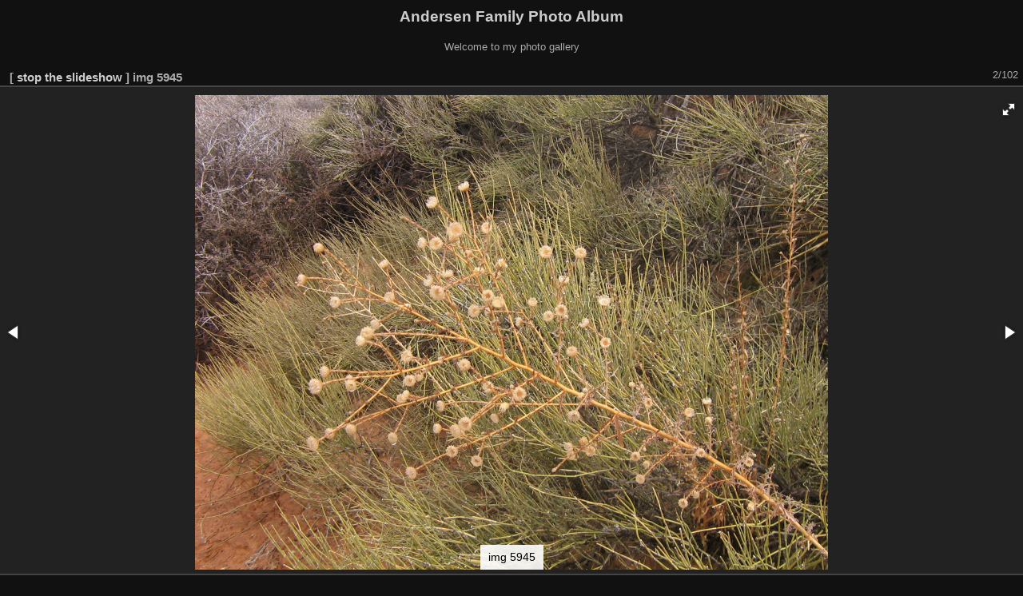

--- FILE ---
content_type: text/html; charset=utf-8
request_url: https://codepoet.org/gallery2/picture.php?/13010/category/124/created-weekly-list-2010-13&slideshow=+play-false
body_size: 6370
content:
<!DOCTYPE html>
<html lang="en" dir="ltr">
<head>
<meta charset="utf-8">
<meta name="generator" content="Piwigo (aka PWG), see piwigo.org">


<title>img 5945 | Andersen Family Photo Album</title>
<link rel="shortcut icon" type="image/x-icon" href="themes/default/icon/favicon.ico">

<link rel="start" title="Home" href="/gallery2/" >
<link rel="search" title="Search" href="search.php" >

<link rel="up" title="Thumbnails" href="index.php?/category/124/created-weekly-list-2010-13" >
<link rel="canonical" href="picture.php?/13010">

 
	<!--[if lt IE 7]>
		<link rel="stylesheet" type="text/css" href="themes/default/fix-ie5-ie6.css">
	<![endif]-->
	<!--[if IE 7]>
		<link rel="stylesheet" type="text/css" href="themes/default/fix-ie7.css">
	<![endif]-->
	

	<!--[if lt IE 8]>
		<link rel="stylesheet" type="text/css" href="themes/elegant/fix-ie7.css">
	<![endif]-->


<!-- BEGIN get_combined -->
<link rel="stylesheet" type="text/css" href="_data/combined/1jx2sss.css">

<script type="text/javascript" src="_data/combined/156djio.js"></script>
<!-- END get_combined -->

<!--[if lt IE 7]>
<script type="text/javascript" src="themes/default/js/pngfix.js"></script>
<![endif]-->

  <meta name="robots" content="noindex,nofollow">
</head>

<body id="thePicturePage" class="section-categories category-124 image-13010 "  data-infos='{"section":"categories","category_id":"124","image_id":"13010"}'>

<div id="the_page">


<div id="theHeader"><h1>Andersen Family Photo Album</h1>

<p>Welcome to my photo gallery</p></div>

<script>
var image_w = 594;
var image_h = 594;
</script>

<div id="slideshow">
  <div id="imageHeaderBar">
	<div class="browsePath">
		[ <a href="picture.php?/13010/category/124/created-weekly-list-2010-13">stop the slideshow</a> ]
	  <h2 class="showtitle">img 5945</h2>
	</div>
  </div>

  <div id="imageToolBar">
	<div class="imageNumber">2/102</div>
  </div>

  <div id="content">
	<div id="theImage">




<div class="fotorama" data-startindex="1" data-ratio="16/9"
  data-width="100%" data-maxheight="100%" data-minheight="200" data-height="594"
  data-shadows="false" data-nav="false" data-fit="scaledown"
  data-allowfullscreen="native" data-autoplay="4000"
  data-transition="slide" data-stopautoplayontouch="false"
  data-loop="true" data-captions:"false" data-thumbheight="64"
  data-thumbwidth="64" data-clicktransition="crossfade"  data-keyboard="true"
  data-click="false">

  <div 
data-caption="img 5944"
data-url="picture.php?/13009/category/124/created-weekly-list-2010-13"
data-id="13009"
data-img="_data/i/galleries/2010/Mar_2010_Moab/img_5944-me.jpg"
data-full="i.php?/galleries/2010/Mar_2010_Moab/img_5944-xl.jpg">
</div>
  <div 
data-caption="img 5945"
data-url="picture.php?/13010/category/124/created-weekly-list-2010-13"
data-id="13010"
data-img="_data/i/galleries/2010/Mar_2010_Moab/img_5945-me.jpg"
data-full="i.php?/galleries/2010/Mar_2010_Moab/img_5945-xl.jpg">
</div>
  <div 
data-caption="img 5947"
data-url="picture.php?/13011/category/124/created-weekly-list-2010-13"
data-id="13011"
data-img="_data/i/galleries/2010/Mar_2010_Moab/img_5947-me.jpg"
data-full="i.php?/galleries/2010/Mar_2010_Moab/img_5947-xl.jpg">
</div>
  <div 
data-caption="img 5949"
data-url="picture.php?/13013/category/124/created-weekly-list-2010-13"
data-id="13013"
data-img="_data/i/galleries/2010/Mar_2010_Moab/img_5949-me.jpg"
data-full="i.php?/galleries/2010/Mar_2010_Moab/img_5949-xl.jpg">
</div>
  <div 
data-caption="img 5952"
data-url="picture.php?/13016/category/124/created-weekly-list-2010-13"
data-id="13016"
data-img="_data/i/galleries/2010/Mar_2010_Moab/img_5952-me.jpg"
data-full="i.php?/galleries/2010/Mar_2010_Moab/img_5952-xl.jpg">
</div>
  <div 
data-caption="img 5953"
data-url="picture.php?/13017/category/124/created-weekly-list-2010-13"
data-id="13017"
data-img="_data/i/galleries/2010/Mar_2010_Moab/img_5953-me.jpg"
data-full="i.php?/galleries/2010/Mar_2010_Moab/img_5953-xl.jpg">
</div>
  <div 
data-caption="img 5954"
data-url="picture.php?/13018/category/124/created-weekly-list-2010-13"
data-id="13018"
data-img="_data/i/galleries/2010/Mar_2010_Moab/img_5954-me.jpg"
data-full="i.php?/galleries/2010/Mar_2010_Moab/img_5954-xl.jpg">
</div>
  <div 
data-caption="img 5955"
data-url="picture.php?/13019/category/124/created-weekly-list-2010-13"
data-id="13019"
data-img="_data/i/galleries/2010/Mar_2010_Moab/img_5955-me.jpg"
data-full="i.php?/galleries/2010/Mar_2010_Moab/img_5955-xl.jpg">
</div>
  <div 
data-caption="img 5956"
data-url="picture.php?/13020/category/124/created-weekly-list-2010-13"
data-id="13020"
data-img="_data/i/galleries/2010/Mar_2010_Moab/img_5956-me.jpg"
data-full="i.php?/galleries/2010/Mar_2010_Moab/img_5956-xl.jpg">
</div>
  <div 
data-caption="img 5957"
data-url="picture.php?/13021/category/124/created-weekly-list-2010-13"
data-id="13021"
data-img="_data/i/galleries/2010/Mar_2010_Moab/img_5957-me.jpg"
data-full="i.php?/galleries/2010/Mar_2010_Moab/img_5957-xl.jpg">
</div>
  <div 
data-caption="img 5958"
data-url="picture.php?/13022/category/124/created-weekly-list-2010-13"
data-id="13022"
data-img="_data/i/galleries/2010/Mar_2010_Moab/img_5958-me.jpg"
data-full="i.php?/galleries/2010/Mar_2010_Moab/img_5958-xl.jpg">
</div>
  <div 
data-caption="cimg2348"
data-url="picture.php?/12953/category/124/created-weekly-list-2010-13"
data-id="12953"
data-img="_data/i/galleries/2010/Mar_2010_Moab/cimg2348-me.jpg"
data-full="i.php?/galleries/2010/Mar_2010_Moab/cimg2348-xl.jpg">
</div>
  <div 
data-caption="cimg2349"
data-url="picture.php?/12954/category/124/created-weekly-list-2010-13"
data-id="12954"
data-img="_data/i/galleries/2010/Mar_2010_Moab/cimg2349-me.jpg"
data-full="i.php?/galleries/2010/Mar_2010_Moab/cimg2349-xl.jpg">
</div>
  <div 
data-caption="cimg2351"
data-url="picture.php?/12956/category/124/created-weekly-list-2010-13"
data-id="12956"
data-img="_data/i/galleries/2010/Mar_2010_Moab/cimg2351-me.jpg"
data-full="i.php?/galleries/2010/Mar_2010_Moab/cimg2351-xl.jpg">
</div>
  <div 
data-caption="cimg2353"
data-url="picture.php?/12958/category/124/created-weekly-list-2010-13"
data-id="12958"
data-img="_data/i/galleries/2010/Mar_2010_Moab/cimg2353-me.jpg"
data-full="i.php?/galleries/2010/Mar_2010_Moab/cimg2353-xl.jpg">
</div>
  <div 
data-caption="cimg2355"
data-url="picture.php?/12960/category/124/created-weekly-list-2010-13"
data-id="12960"
data-img="_data/i/galleries/2010/Mar_2010_Moab/cimg2355-me.jpg"
data-full="i.php?/galleries/2010/Mar_2010_Moab/cimg2355-xl.jpg">
</div>
  <div 
data-caption="cimg2356"
data-url="picture.php?/12961/category/124/created-weekly-list-2010-13"
data-id="12961"
data-img="_data/i/galleries/2010/Mar_2010_Moab/cimg2356-me.jpg"
data-full="i.php?/galleries/2010/Mar_2010_Moab/cimg2356-xl.jpg">
</div>
  <div 
data-caption="cimg2357"
data-url="picture.php?/12962/category/124/created-weekly-list-2010-13"
data-id="12962"
data-img="_data/i/galleries/2010/Mar_2010_Moab/cimg2357-me.jpg"
data-full="i.php?/galleries/2010/Mar_2010_Moab/cimg2357-xl.jpg">
</div>
  <div 
data-caption="cimg2358"
data-url="picture.php?/12963/category/124/created-weekly-list-2010-13"
data-id="12963"
data-img="_data/i/galleries/2010/Mar_2010_Moab/cimg2358-me.jpg"
data-full="i.php?/galleries/2010/Mar_2010_Moab/cimg2358-xl.jpg">
</div>
  <div 
data-caption="cimg2359"
data-url="picture.php?/12964/category/124/created-weekly-list-2010-13"
data-id="12964"
data-img="_data/i/galleries/2010/Mar_2010_Moab/cimg2359-me.jpg"
data-full="i.php?/galleries/2010/Mar_2010_Moab/cimg2359-xl.jpg">
</div>
  <div 
data-caption="cimg2360"
data-url="picture.php?/12965/category/124/created-weekly-list-2010-13"
data-id="12965"
data-img="_data/i/galleries/2010/Mar_2010_Moab/cimg2360-me.jpg"
data-full="i.php?/galleries/2010/Mar_2010_Moab/cimg2360-xl.jpg">
</div>
  <div 
data-caption="cimg2361"
data-url="picture.php?/12966/category/124/created-weekly-list-2010-13"
data-id="12966"
data-img="_data/i/galleries/2010/Mar_2010_Moab/cimg2361-me.jpg"
data-full="i.php?/galleries/2010/Mar_2010_Moab/cimg2361-xl.jpg">
</div>
  <div 
data-caption="cimg2362"
data-url="picture.php?/12967/category/124/created-weekly-list-2010-13"
data-id="12967"
data-img="_data/i/galleries/2010/Mar_2010_Moab/cimg2362-me.jpg"
data-full="i.php?/galleries/2010/Mar_2010_Moab/cimg2362-xl.jpg">
</div>
  <div 
data-caption="img 5961"
data-url="picture.php?/13025/category/124/created-weekly-list-2010-13"
data-id="13025"
data-img="_data/i/galleries/2010/Mar_2010_Moab/img_5961-me.jpg"
data-full="i.php?/galleries/2010/Mar_2010_Moab/img_5961-xl.jpg">
</div>
  <div 
data-caption="img 5962"
data-url="picture.php?/13026/category/124/created-weekly-list-2010-13"
data-id="13026"
data-img="_data/i/galleries/2010/Mar_2010_Moab/img_5962-me.jpg"
data-full="i.php?/galleries/2010/Mar_2010_Moab/img_5962-xl.jpg">
</div>
  <div 
data-caption="img 5964"
data-url="picture.php?/13028/category/124/created-weekly-list-2010-13"
data-id="13028"
data-img="_data/i/galleries/2010/Mar_2010_Moab/img_5964-me.jpg"
data-full="i.php?/galleries/2010/Mar_2010_Moab/img_5964-xl.jpg">
</div>
  <div 
data-caption="img 5965"
data-url="picture.php?/13029/category/124/created-weekly-list-2010-13"
data-id="13029"
data-img="_data/i/galleries/2010/Mar_2010_Moab/img_5965-me.jpg"
data-full="i.php?/galleries/2010/Mar_2010_Moab/img_5965-xl.jpg">
</div>
  <div 
data-caption="img 5966"
data-url="picture.php?/13030/category/124/created-weekly-list-2010-13"
data-id="13030"
data-img="_data/i/galleries/2010/Mar_2010_Moab/img_5966-me.jpg"
data-full="i.php?/galleries/2010/Mar_2010_Moab/img_5966-xl.jpg">
</div>
  <div 
data-caption="img 5967"
data-url="picture.php?/13031/category/124/created-weekly-list-2010-13"
data-id="13031"
data-img="_data/i/galleries/2010/Mar_2010_Moab/img_5967-me.jpg"
data-full="i.php?/galleries/2010/Mar_2010_Moab/img_5967-xl.jpg">
</div>
  <div 
data-caption="img 5968"
data-url="picture.php?/13032/category/124/created-weekly-list-2010-13"
data-id="13032"
data-img="_data/i/galleries/2010/Mar_2010_Moab/img_5968-me.jpg"
data-full="i.php?/galleries/2010/Mar_2010_Moab/img_5968-xl.jpg">
</div>
  <div 
data-caption="img 5971"
data-url="picture.php?/13035/category/124/created-weekly-list-2010-13"
data-id="13035"
data-img="_data/i/galleries/2010/Mar_2010_Moab/img_5971-me.jpg"
data-full="i.php?/galleries/2010/Mar_2010_Moab/img_5971-xl.jpg">
</div>
  <div 
data-caption="img 5972"
data-url="picture.php?/13036/category/124/created-weekly-list-2010-13"
data-id="13036"
data-img="_data/i/galleries/2010/Mar_2010_Moab/img_5972-me.jpg"
data-full="i.php?/galleries/2010/Mar_2010_Moab/img_5972-xl.jpg">
</div>
  <div 
data-caption="cimg2363"
data-url="picture.php?/12968/category/124/created-weekly-list-2010-13"
data-id="12968"
data-img="_data/i/galleries/2010/Mar_2010_Moab/cimg2363-me.jpg"
data-full="i.php?/galleries/2010/Mar_2010_Moab/cimg2363-xl.jpg">
</div>
  <div 
data-caption="cimg2364"
data-url="picture.php?/12969/category/124/created-weekly-list-2010-13"
data-id="12969"
data-img="_data/i/galleries/2010/Mar_2010_Moab/cimg2364-me.jpg"
data-full="i.php?/galleries/2010/Mar_2010_Moab/cimg2364-xl.jpg">
</div>
  <div 
data-caption="cimg2365"
data-url="picture.php?/12970/category/124/created-weekly-list-2010-13"
data-id="12970"
data-img="_data/i/galleries/2010/Mar_2010_Moab/cimg2365-me.jpg"
data-full="i.php?/galleries/2010/Mar_2010_Moab/cimg2365-xl.jpg">
</div>
  <div 
data-caption="cimg2366"
data-url="picture.php?/12971/category/124/created-weekly-list-2010-13"
data-id="12971"
data-img="_data/i/galleries/2010/Mar_2010_Moab/cimg2366-me.jpg"
data-full="i.php?/galleries/2010/Mar_2010_Moab/cimg2366-xl.jpg">
</div>
  <div 
data-caption="cimg2367"
data-url="picture.php?/12972/category/124/created-weekly-list-2010-13"
data-id="12972"
data-img="_data/i/galleries/2010/Mar_2010_Moab/cimg2367-me.jpg"
data-full="i.php?/galleries/2010/Mar_2010_Moab/cimg2367-xl.jpg">
</div>
  <div 
data-caption="cimg2368"
data-url="picture.php?/12973/category/124/created-weekly-list-2010-13"
data-id="12973"
data-img="_data/i/galleries/2010/Mar_2010_Moab/cimg2368-me.jpg"
data-full="i.php?/galleries/2010/Mar_2010_Moab/cimg2368-xl.jpg">
</div>
  <div 
data-caption="img 5973"
data-url="picture.php?/13037/category/124/created-weekly-list-2010-13"
data-id="13037"
data-img="_data/i/galleries/2010/Mar_2010_Moab/img_5973-me.jpg"
data-full="i.php?/galleries/2010/Mar_2010_Moab/img_5973-xl.jpg">
</div>
  <div 
data-caption="img 5974"
data-url="picture.php?/13038/category/124/created-weekly-list-2010-13"
data-id="13038"
data-img="_data/i/galleries/2010/Mar_2010_Moab/img_5974-me.jpg"
data-full="i.php?/galleries/2010/Mar_2010_Moab/img_5974-xl.jpg">
</div>
  <div 
data-caption="img 5975"
data-url="picture.php?/13039/category/124/created-weekly-list-2010-13"
data-id="13039"
data-img="_data/i/galleries/2010/Mar_2010_Moab/img_5975-me.jpg"
data-full="i.php?/galleries/2010/Mar_2010_Moab/img_5975-xl.jpg">
</div>
  <div 
data-caption="img 5976"
data-url="picture.php?/13040/category/124/created-weekly-list-2010-13"
data-id="13040"
data-img="_data/i/galleries/2010/Mar_2010_Moab/img_5976-me.jpg"
data-full="i.php?/galleries/2010/Mar_2010_Moab/img_5976-xl.jpg">
</div>
  <div 
data-caption="cimg2370"
data-url="picture.php?/12975/category/124/created-weekly-list-2010-13"
data-id="12975"
data-img="_data/i/galleries/2010/Mar_2010_Moab/cimg2370-me.jpg"
data-full="i.php?/galleries/2010/Mar_2010_Moab/cimg2370-xl.jpg">
</div>
  <div 
data-caption="cimg2371"
data-url="picture.php?/12976/category/124/created-weekly-list-2010-13"
data-id="12976"
data-img="_data/i/galleries/2010/Mar_2010_Moab/cimg2371-me.jpg"
data-full="i.php?/galleries/2010/Mar_2010_Moab/cimg2371-xl.jpg">
</div>
  <div 
data-caption="cimg2372"
data-url="picture.php?/12977/category/124/created-weekly-list-2010-13"
data-id="12977"
data-img="_data/i/galleries/2010/Mar_2010_Moab/cimg2372-me.jpg"
data-full="i.php?/galleries/2010/Mar_2010_Moab/cimg2372-xl.jpg">
</div>
  <div 
data-caption="cimg2373"
data-url="picture.php?/12978/category/124/created-weekly-list-2010-13"
data-id="12978"
data-img="_data/i/galleries/2010/Mar_2010_Moab/cimg2373-me.jpg"
data-full="i.php?/galleries/2010/Mar_2010_Moab/cimg2373-xl.jpg">
</div>
  <div 
data-caption="cimg2374"
data-url="picture.php?/12979/category/124/created-weekly-list-2010-13"
data-id="12979"
data-img="_data/i/galleries/2010/Mar_2010_Moab/cimg2374-me.jpg"
data-full="i.php?/galleries/2010/Mar_2010_Moab/cimg2374-xl.jpg">
</div>
  <div 
data-caption="cimg2375"
data-url="picture.php?/12980/category/124/created-weekly-list-2010-13"
data-id="12980"
data-img="_data/i/galleries/2010/Mar_2010_Moab/cimg2375-me.jpg"
data-full="_data/i/galleries/2010/Mar_2010_Moab/cimg2375-xl.jpg">
</div>
  <div 
data-caption="cimg2376"
data-url="picture.php?/12981/category/124/created-weekly-list-2010-13"
data-id="12981"
data-img="_data/i/galleries/2010/Mar_2010_Moab/cimg2376-me.jpg"
data-full="i.php?/galleries/2010/Mar_2010_Moab/cimg2376-xl.jpg">
</div>
  <div 
data-caption="cimg2377"
data-url="picture.php?/12982/category/124/created-weekly-list-2010-13"
data-id="12982"
data-img="_data/i/galleries/2010/Mar_2010_Moab/cimg2377-me.jpg"
data-full="i.php?/galleries/2010/Mar_2010_Moab/cimg2377-xl.jpg">
</div>
  <div 
data-caption="cimg2378"
data-url="picture.php?/12983/category/124/created-weekly-list-2010-13"
data-id="12983"
data-img="_data/i/galleries/2010/Mar_2010_Moab/cimg2378-me.jpg"
data-full="i.php?/galleries/2010/Mar_2010_Moab/cimg2378-xl.jpg">
</div>
  <div 
data-caption="cimg2379"
data-url="picture.php?/12984/category/124/created-weekly-list-2010-13"
data-id="12984"
data-img="_data/i/galleries/2010/Mar_2010_Moab/cimg2379-me.jpg"
data-full="i.php?/galleries/2010/Mar_2010_Moab/cimg2379-xl.jpg">
</div>
  <div 
data-caption="cimg2380"
data-url="picture.php?/12985/category/124/created-weekly-list-2010-13"
data-id="12985"
data-img="_data/i/galleries/2010/Mar_2010_Moab/cimg2380-me.jpg"
data-full="i.php?/galleries/2010/Mar_2010_Moab/cimg2380-xl.jpg">
</div>
  <div 
data-caption="cimg2381"
data-url="picture.php?/12986/category/124/created-weekly-list-2010-13"
data-id="12986"
data-img="_data/i/galleries/2010/Mar_2010_Moab/cimg2381-me.jpg"
data-full="i.php?/galleries/2010/Mar_2010_Moab/cimg2381-xl.jpg">
</div>
  <div 
data-caption="cimg2382"
data-url="picture.php?/12987/category/124/created-weekly-list-2010-13"
data-id="12987"
data-img="_data/i/galleries/2010/Mar_2010_Moab/cimg2382-me.jpg"
data-full="i.php?/galleries/2010/Mar_2010_Moab/cimg2382-xl.jpg">
</div>
  <div 
data-caption="cimg2383"
data-url="picture.php?/12988/category/124/created-weekly-list-2010-13"
data-id="12988"
data-img="_data/i/galleries/2010/Mar_2010_Moab/cimg2383-me.jpg"
data-full="i.php?/galleries/2010/Mar_2010_Moab/cimg2383-xl.jpg">
</div>
  <div 
data-caption="cimg2384"
data-url="picture.php?/12989/category/124/created-weekly-list-2010-13"
data-id="12989"
data-img="_data/i/galleries/2010/Mar_2010_Moab/cimg2384-me.jpg"
data-full="i.php?/galleries/2010/Mar_2010_Moab/cimg2384-xl.jpg">
</div>
  <div 
data-caption="cimg2385"
data-url="picture.php?/12990/category/124/created-weekly-list-2010-13"
data-id="12990"
data-img="_data/i/galleries/2010/Mar_2010_Moab/cimg2385-me.jpg"
data-full="i.php?/galleries/2010/Mar_2010_Moab/cimg2385-xl.jpg">
</div>
  <div 
data-caption="cimg2386"
data-url="picture.php?/12991/category/124/created-weekly-list-2010-13"
data-id="12991"
data-img="_data/i/galleries/2010/Mar_2010_Moab/cimg2386-me.jpg"
data-full="i.php?/galleries/2010/Mar_2010_Moab/cimg2386-xl.jpg">
</div>
  <div 
data-caption="cimg2387"
data-url="picture.php?/12992/category/124/created-weekly-list-2010-13"
data-id="12992"
data-img="_data/i/galleries/2010/Mar_2010_Moab/cimg2387-me.jpg"
data-full="i.php?/galleries/2010/Mar_2010_Moab/cimg2387-xl.jpg">
</div>
  <div 
data-caption="cimg2388"
data-url="picture.php?/12993/category/124/created-weekly-list-2010-13"
data-id="12993"
data-img="_data/i/galleries/2010/Mar_2010_Moab/cimg2388-me.jpg"
data-full="i.php?/galleries/2010/Mar_2010_Moab/cimg2388-xl.jpg">
</div>
  <div 
data-caption="cimg2389"
data-url="picture.php?/12994/category/124/created-weekly-list-2010-13"
data-id="12994"
data-img="_data/i/galleries/2010/Mar_2010_Moab/cimg2389-me.jpg"
data-full="i.php?/galleries/2010/Mar_2010_Moab/cimg2389-xl.jpg">
</div>
  <div 
data-caption="cimg2390"
data-url="picture.php?/12995/category/124/created-weekly-list-2010-13"
data-id="12995"
data-img="_data/i/galleries/2010/Mar_2010_Moab/cimg2390-me.jpg"
data-full="i.php?/galleries/2010/Mar_2010_Moab/cimg2390-xl.jpg">
</div>
  <div 
data-caption="cimg2391"
data-url="picture.php?/12996/category/124/created-weekly-list-2010-13"
data-id="12996"
data-img="_data/i/galleries/2010/Mar_2010_Moab/cimg2391-me.jpg"
data-full="_data/i/galleries/2010/Mar_2010_Moab/cimg2391-xl.jpg">
</div>
  <div 
data-caption="img 5978"
data-url="picture.php?/13042/category/124/created-weekly-list-2010-13"
data-id="13042"
data-img="_data/i/galleries/2010/Mar_2010_Moab/img_5978-me.jpg"
data-full="i.php?/galleries/2010/Mar_2010_Moab/img_5978-xl.jpg">
</div>
  <div 
data-caption="img 5979"
data-url="picture.php?/13043/category/124/created-weekly-list-2010-13"
data-id="13043"
data-img="_data/i/galleries/2010/Mar_2010_Moab/img_5979-me.jpg"
data-full="i.php?/galleries/2010/Mar_2010_Moab/img_5979-xl.jpg">
</div>
  <div 
data-caption="img 5980"
data-url="picture.php?/13044/category/124/created-weekly-list-2010-13"
data-id="13044"
data-img="_data/i/galleries/2010/Mar_2010_Moab/img_5980-me.jpg"
data-full="i.php?/galleries/2010/Mar_2010_Moab/img_5980-xl.jpg">
</div>
  <div 
data-caption="img 5981"
data-url="picture.php?/13045/category/124/created-weekly-list-2010-13"
data-id="13045"
data-img="_data/i/galleries/2010/Mar_2010_Moab/img_5981-me.jpg"
data-full="i.php?/galleries/2010/Mar_2010_Moab/img_5981-xl.jpg">
</div>
  <div 
data-caption="img 5982"
data-url="picture.php?/13046/category/124/created-weekly-list-2010-13"
data-id="13046"
data-img="_data/i/galleries/2010/Mar_2010_Moab/img_5982-me.jpg"
data-full="i.php?/galleries/2010/Mar_2010_Moab/img_5982-xl.jpg">
</div>
  <div 
data-caption="img 5983"
data-url="picture.php?/13047/category/124/created-weekly-list-2010-13"
data-id="13047"
data-img="_data/i/galleries/2010/Mar_2010_Moab/img_5983-me.jpg"
data-full="i.php?/galleries/2010/Mar_2010_Moab/img_5983-xl.jpg">
</div>
  <div 
data-caption="cimg2392"
data-url="picture.php?/12997/category/124/created-weekly-list-2010-13"
data-id="12997"
data-img="_data/i/galleries/2010/Mar_2010_Moab/cimg2392-me.jpg"
data-full="i.php?/galleries/2010/Mar_2010_Moab/cimg2392-xl.jpg">
</div>
  <div 
data-caption="cimg2393"
data-url="picture.php?/12998/category/124/created-weekly-list-2010-13"
data-id="12998"
data-img="_data/i/galleries/2010/Mar_2010_Moab/cimg2393-me.jpg"
data-full="i.php?/galleries/2010/Mar_2010_Moab/cimg2393-xl.jpg">
</div>
  <div 
data-caption="cimg2394"
data-url="picture.php?/12999/category/124/created-weekly-list-2010-13"
data-id="12999"
data-img="_data/i/galleries/2010/Mar_2010_Moab/cimg2394-me.jpg"
data-full="i.php?/galleries/2010/Mar_2010_Moab/cimg2394-xl.jpg">
</div>
  <div 
data-caption="cimg2395"
data-url="picture.php?/13000/category/124/created-weekly-list-2010-13"
data-id="13000"
data-img="_data/i/galleries/2010/Mar_2010_Moab/cimg2395-me.jpg"
data-full="i.php?/galleries/2010/Mar_2010_Moab/cimg2395-xl.jpg">
</div>
  <div 
data-caption="cimg2396"
data-url="picture.php?/13001/category/124/created-weekly-list-2010-13"
data-id="13001"
data-img="_data/i/galleries/2010/Mar_2010_Moab/cimg2396-me.jpg"
data-full="i.php?/galleries/2010/Mar_2010_Moab/cimg2396-xl.jpg">
</div>
  <div 
data-caption="cimg2397"
data-url="picture.php?/13002/category/124/created-weekly-list-2010-13"
data-id="13002"
data-img="_data/i/galleries/2010/Mar_2010_Moab/cimg2397-me.jpg"
data-full="i.php?/galleries/2010/Mar_2010_Moab/cimg2397-xl.jpg">
</div>
  <div 
data-caption="cimg2398"
data-url="picture.php?/13003/category/124/created-weekly-list-2010-13"
data-id="13003"
data-img="_data/i/galleries/2010/Mar_2010_Moab/cimg2398-me.jpg"
data-full="i.php?/galleries/2010/Mar_2010_Moab/cimg2398-xl.jpg">
</div>
  <div 
data-caption="cimg2399"
data-url="picture.php?/13004/category/124/created-weekly-list-2010-13"
data-id="13004"
data-img="_data/i/galleries/2010/Mar_2010_Moab/cimg2399-me.jpg"
data-full="_data/i/galleries/2010/Mar_2010_Moab/cimg2399-xl.jpg">
</div>
  <div 
data-caption="cimg2400"
data-url="picture.php?/13005/category/124/created-weekly-list-2010-13"
data-id="13005"
data-img="_data/i/galleries/2010/Mar_2010_Moab/cimg2400-me.jpg"
data-full="i.php?/galleries/2010/Mar_2010_Moab/cimg2400-xl.jpg">
</div>
  <div 
data-caption="cimg2402"
data-url="picture.php?/13006/category/124/created-weekly-list-2010-13"
data-id="13006"
data-img="_data/i/galleries/2010/Mar_2010_Moab/cimg2402-me.jpg"
data-full="i.php?/galleries/2010/Mar_2010_Moab/cimg2402-xl.jpg">
</div>
  <div 
data-caption="cimg2403"
data-url="picture.php?/13007/category/124/created-weekly-list-2010-13"
data-id="13007"
data-img="_data/i/galleries/2010/Mar_2010_Moab/cimg2403-me.jpg"
data-full="i.php?/galleries/2010/Mar_2010_Moab/cimg2403-xl.jpg">
</div>
  <div 
data-caption="cimg2404"
data-url="picture.php?/13008/category/124/created-weekly-list-2010-13"
data-id="13008"
data-img="_data/i/galleries/2010/Mar_2010_Moab/cimg2404-me.jpg"
data-full="i.php?/galleries/2010/Mar_2010_Moab/cimg2404-xl.jpg">
</div>
  <div 
data-caption="cimg2406"
data-url="picture.php?/12920/category/124/created-weekly-list-2010-13"
data-id="12920"
data-img="_data/i/galleries/2010/Mar_2010_Micah_Bday/cimg2406-me.jpg"
data-full="i.php?/galleries/2010/Mar_2010_Micah_Bday/cimg2406-xl.jpg">
</div>
  <div 
data-caption="cimg2408"
data-url="picture.php?/12921/category/124/created-weekly-list-2010-13"
data-id="12921"
data-img="_data/i/galleries/2010/Mar_2010_Micah_Bday/cimg2408-me.jpg"
data-full="i.php?/galleries/2010/Mar_2010_Micah_Bday/cimg2408-xl.jpg">
</div>
  <div 
data-caption="cimg2409"
data-url="picture.php?/12922/category/124/created-weekly-list-2010-13"
data-id="12922"
data-img="_data/i/galleries/2010/Mar_2010_Micah_Bday/cimg2409-me.jpg"
data-full="i.php?/galleries/2010/Mar_2010_Micah_Bday/cimg2409-xl.jpg">
</div>
  <div 
data-caption="cimg2410"
data-url="picture.php?/12923/category/124/created-weekly-list-2010-13"
data-id="12923"
data-img="_data/i/galleries/2010/Mar_2010_Micah_Bday/cimg2410-me.jpg"
data-full="i.php?/galleries/2010/Mar_2010_Micah_Bday/cimg2410-xl.jpg">
</div>
  <div 
data-caption="cimg2411"
data-url="picture.php?/12924/category/124/created-weekly-list-2010-13"
data-id="12924"
data-img="_data/i/galleries/2010/Mar_2010_Micah_Bday/cimg2411-me.jpg"
data-full="i.php?/galleries/2010/Mar_2010_Micah_Bday/cimg2411-xl.jpg">
</div>
  <div 
data-caption="cimg2412"
data-url="picture.php?/12925/category/124/created-weekly-list-2010-13"
data-id="12925"
data-img="_data/i/galleries/2010/Mar_2010_Micah_Bday/cimg2412-me.jpg"
data-full="i.php?/galleries/2010/Mar_2010_Micah_Bday/cimg2412-xl.jpg">
</div>
  <div 
data-caption="cimg2413"
data-url="picture.php?/12926/category/124/created-weekly-list-2010-13"
data-id="12926"
data-img="_data/i/galleries/2010/Mar_2010_Micah_Bday/cimg2413-me.jpg"
data-full="i.php?/galleries/2010/Mar_2010_Micah_Bday/cimg2413-xl.jpg">
</div>
  <div 
data-caption="cimg2414"
data-url="picture.php?/12927/category/124/created-weekly-list-2010-13"
data-id="12927"
data-img="_data/i/galleries/2010/Mar_2010_Micah_Bday/cimg2414-me.jpg"
data-full="i.php?/galleries/2010/Mar_2010_Micah_Bday/cimg2414-xl.jpg">
</div>
  <div 
data-caption="cimg2415"
data-url="picture.php?/12928/category/124/created-weekly-list-2010-13"
data-id="12928"
data-img="_data/i/galleries/2010/Mar_2010_Micah_Bday/cimg2415-me.jpg"
data-full="i.php?/galleries/2010/Mar_2010_Micah_Bday/cimg2415-xl.jpg">
</div>
  <div 
data-caption="cimg2416"
data-url="picture.php?/12929/category/124/created-weekly-list-2010-13"
data-id="12929"
data-img="_data/i/galleries/2010/Mar_2010_Micah_Bday/cimg2416-me.jpg"
data-full="i.php?/galleries/2010/Mar_2010_Micah_Bday/cimg2416-xl.jpg">
</div>
  <div 
data-caption="cimg2417"
data-url="picture.php?/12930/category/124/created-weekly-list-2010-13"
data-id="12930"
data-img="_data/i/galleries/2010/Mar_2010_Micah_Bday/cimg2417-me.jpg"
data-full="i.php?/galleries/2010/Mar_2010_Micah_Bday/cimg2417-xl.jpg">
</div>
  <div 
data-caption="cimg2418"
data-url="picture.php?/12931/category/124/created-weekly-list-2010-13"
data-id="12931"
data-img="_data/i/galleries/2010/Mar_2010_Micah_Bday/cimg2418-me.jpg"
data-full="i.php?/galleries/2010/Mar_2010_Micah_Bday/cimg2418-xl.jpg">
</div>
  <div 
data-caption="cimg2419"
data-url="picture.php?/12932/category/124/created-weekly-list-2010-13"
data-id="12932"
data-img="_data/i/galleries/2010/Mar_2010_Micah_Bday/cimg2419-me.jpg"
data-full="i.php?/galleries/2010/Mar_2010_Micah_Bday/cimg2419-xl.jpg">
</div>
  <div 
data-caption="cimg2420"
data-url="picture.php?/12933/category/124/created-weekly-list-2010-13"
data-id="12933"
data-img="_data/i/galleries/2010/Mar_2010_Micah_Bday/cimg2420-me.jpg"
data-full="i.php?/galleries/2010/Mar_2010_Micah_Bday/cimg2420-xl.jpg">
</div>
  <div 
data-caption="img 5985"
data-url="picture.php?/13049/category/124/created-weekly-list-2010-13"
data-id="13049"
data-img="_data/i/galleries/2010/Mar_2010_Moab/img_5985-me.jpg"
data-full="i.php?/galleries/2010/Mar_2010_Moab/img_5985-xl.jpg">
</div>
  <div 
data-caption="img 5986"
data-url="picture.php?/13050/category/124/created-weekly-list-2010-13"
data-id="13050"
data-img="_data/i/galleries/2010/Mar_2010_Moab/img_5986-me.jpg"
data-full="i.php?/galleries/2010/Mar_2010_Moab/img_5986-xl.jpg">
</div>
  <div 
data-caption="img 5990"
data-url="picture.php?/13053/category/124/created-weekly-list-2010-13"
data-id="13053"
data-img="_data/i/galleries/2010/Mar_2010_Moab/img_5990-me.jpg"
data-full="i.php?/galleries/2010/Mar_2010_Moab/img_5990-xl.jpg">
</div>
  <div 
data-caption="img 5991"
data-url="picture.php?/13054/category/124/created-weekly-list-2010-13"
data-id="13054"
data-img="_data/i/galleries/2010/Mar_2010_Moab/img_5991-me.jpg"
data-full="i.php?/galleries/2010/Mar_2010_Moab/img_5991-xl.jpg">
</div>
  <div 
data-caption="img 5994"
data-url="picture.php?/13057/category/124/created-weekly-list-2010-13"
data-id="13057"
data-img="_data/i/galleries/2010/Mar_2010_Moab/img_5994-me.jpg"
data-full="i.php?/galleries/2010/Mar_2010_Moab/img_5994-xl.jpg">
</div>
  <div 
data-caption="img 5995"
data-url="picture.php?/13058/category/124/created-weekly-list-2010-13"
data-id="13058"
data-img="_data/i/galleries/2010/Mar_2010_Moab/img_5995-me.jpg"
data-full="_data/i/galleries/2010/Mar_2010_Moab/img_5995-xl.jpg">
</div>

</div>

<a href="picture.php?/13010/category/124/created-weekly-list-2010-13" class="fotorama__close-icon"></a>
<a class="fotorama__info-icon"></a>

	</div>
  </div>
</div>
<div id="copyright">

  Powered by	<a href="https://piwigo.org" class="Piwigo">Piwigo</a>
  
</div>
</div>
<!-- BEGIN get_combined -->
<script type="text/javascript" src="themes/elegant/scripts_pp.js?v15.3.0"></script>
<script type="text/javascript">//<![CDATA[

jQuery().ready(function() {
  if (jQuery("#theImage").size() > 0) {
    function save_available_size() {
      var width = jQuery("#theImage").width()
      width -= 12;

      if (jQuery("#theMainImage").size() > 0) {
        var imageMarginWidth = jQuery("#theMainImage").outerWidth(true)-jQuery("#theMainImage").width();
        width -= imageMarginWidth;
      }

      var docHeight = "innerHeight" in window ? window.innerHeight : document.documentElement.offsetHeight;
      var offset = jQuery("#theImage").offset();
      var height = docHeight - Math.ceil(offset.top);
      height -= 40;

      document.cookie= 'available_size='+width+'x'+height+';path=/gallery2/';
    }

    save_available_size();
    jQuery(window).resize(function() {
      save_available_size();
    });

    jQuery("#aSize").click(function() {
      var is_automatic_size;

      if (jQuery(this).data("checked") == "yes") {
        is_automatic_size = "no";
        jQuery("#aSizeChecked").css("visibility", "hidden");
      }
      else {
        is_automatic_size = "yes";
        jQuery("#aSizeChecked").css("visibility", "visible");
      }

      jQuery(this).data("checked", is_automatic_size);
      document.cookie= 'is_automatic_size='+is_automatic_size+';path=/gallery2/';
    });
  }
});
var p_main_menu = "on", p_pict_descr = "on", p_pict_comment = "off";
window.blockFotoramaData = true;

  function update_picture(fotorama) {
    if (history.replaceState)
      history.replaceState(null, null, fotorama.activeFrame['url']+(fotorama.activeFrame['url'].indexOf('?')==-1 ? '?' : '&')+'slideshow=');
    jQuery('#slideshow .browsePath a,a.fotorama__close-icon').attr('href', fotorama.activeFrame['url']);
    if (fotorama.activeFrame['isvideo']) {
        var player;
        player = document.getElementById("my_video_"+fotorama.activeFrame['id']);
        if (player.networkState == 3) {
            // Next on error
            fotorama.show('>');
        }
        if (!isNaN(player.duration)) {
            var runtime;
            runtime = Math.round(player.duration*1000); // in millsecond
            //fotorama.setOptions({autoplay:runtime}); // update fotorama options
        }
        // Stop fotorama
        fotorama.stopAutoplay();
        // Rewind the begining
        player.currentTime = 0;
        player.seeking = false;
        // Start video
        player.play();
        //player.autoplay=true;
        // Set video player events
        player.onended = function(e) {
            // Next on end
            fotorama.show('>');
        }
        player.onerror = function(e) {
            // Next on error
            fotorama.show('>');
        }
        player.onplay = function(e) {
            fotorama.stopAutoplay();
        }
    } else {
	// Revert the settings if image
	fotorama.setOptions({autoplay:4000});
    }

    jQuery('a.fotorama__info-icon').attr('href', fotorama.activeFrame['url']+(fotorama.activeFrame['url'].indexOf('?')==-1 ? '?' : '&')+'slidestop=');

    jQuery('#slideshow .showtitle').text(fotorama.activeFrame['caption']);
		var idx = fotorama.activeIndex;
    jQuery('#slideshow .imageNumber').text((idx+1)+'/102');
    document.title = fotorama.activeFrame['caption'] + ' | Andersen Family Photo Album';

    jQuery.ajax({
      type: "POST",
      url: 'ws.php?format=json&method=fotorama.images.logHistory',
      data: {
        image_id:fotorama.activeFrame['id'],
        cat_id:124,        section:"categories",              }
    });
  }

  var fullscreen = false;
  jQuery().ready(function() {
    jQuery('.fotorama')
        // Listen to the events
        .on('fotorama:showend',
            function (e, fotorama, extra) {
                update_picture(fotorama);
            }
        )
        .on('fotorama:fullscreenenter',
            function (e, fotorama, extra) {
              fotorama.setOptions({
                nav: "false",
              });
              fotorama.startAutoplay();
              if (jQuery('.fotorama').attr('data-allowfullscreen') == 'native')
                fullscreen = true;
            }
        )
        .on('fotorama:fullscreenexit',
            function (e, fotorama, extra) {
              fotorama.setOptions({
                nav: "false",
              });

              update_picture(fotorama);

              fullscreen = false;
            }
        )
        // Initialize fotorama manually
        .fotorama({
          data: [
{
image_id:13009,
caption: "img 5944",
full: "i.php?/galleries/2010/Mar_2010_Moab/img_5944-xl.jpg",
img: "_data/i/galleries/2010/Mar_2010_Moab/img_5944-me.jpg",
url: "picture.php?/13009/category/124/created-weekly-list-2010-13"
},{
image_id:13010,
caption: "img 5945",
full: "i.php?/galleries/2010/Mar_2010_Moab/img_5945-xl.jpg",
img: "_data/i/galleries/2010/Mar_2010_Moab/img_5945-me.jpg",
url: "picture.php?/13010/category/124/created-weekly-list-2010-13"
},{
image_id:13011,
caption: "img 5947",
full: "i.php?/galleries/2010/Mar_2010_Moab/img_5947-xl.jpg",
img: "_data/i/galleries/2010/Mar_2010_Moab/img_5947-me.jpg",
url: "picture.php?/13011/category/124/created-weekly-list-2010-13"
},{
image_id:13013,
caption: "img 5949",
full: "i.php?/galleries/2010/Mar_2010_Moab/img_5949-xl.jpg",
img: "_data/i/galleries/2010/Mar_2010_Moab/img_5949-me.jpg",
url: "picture.php?/13013/category/124/created-weekly-list-2010-13"
},{
image_id:13016,
caption: "img 5952",
full: "i.php?/galleries/2010/Mar_2010_Moab/img_5952-xl.jpg",
img: "_data/i/galleries/2010/Mar_2010_Moab/img_5952-me.jpg",
url: "picture.php?/13016/category/124/created-weekly-list-2010-13"
},{
image_id:13017,
caption: "img 5953",
full: "i.php?/galleries/2010/Mar_2010_Moab/img_5953-xl.jpg",
img: "_data/i/galleries/2010/Mar_2010_Moab/img_5953-me.jpg",
url: "picture.php?/13017/category/124/created-weekly-list-2010-13"
},{
image_id:13018,
caption: "img 5954",
full: "i.php?/galleries/2010/Mar_2010_Moab/img_5954-xl.jpg",
img: "_data/i/galleries/2010/Mar_2010_Moab/img_5954-me.jpg",
url: "picture.php?/13018/category/124/created-weekly-list-2010-13"
},{
image_id:13019,
caption: "img 5955",
full: "i.php?/galleries/2010/Mar_2010_Moab/img_5955-xl.jpg",
img: "_data/i/galleries/2010/Mar_2010_Moab/img_5955-me.jpg",
url: "picture.php?/13019/category/124/created-weekly-list-2010-13"
},{
image_id:13020,
caption: "img 5956",
full: "i.php?/galleries/2010/Mar_2010_Moab/img_5956-xl.jpg",
img: "_data/i/galleries/2010/Mar_2010_Moab/img_5956-me.jpg",
url: "picture.php?/13020/category/124/created-weekly-list-2010-13"
},{
image_id:13021,
caption: "img 5957",
full: "i.php?/galleries/2010/Mar_2010_Moab/img_5957-xl.jpg",
img: "_data/i/galleries/2010/Mar_2010_Moab/img_5957-me.jpg",
url: "picture.php?/13021/category/124/created-weekly-list-2010-13"
},{
image_id:13022,
caption: "img 5958",
full: "i.php?/galleries/2010/Mar_2010_Moab/img_5958-xl.jpg",
img: "_data/i/galleries/2010/Mar_2010_Moab/img_5958-me.jpg",
url: "picture.php?/13022/category/124/created-weekly-list-2010-13"
},{
image_id:12953,
caption: "cimg2348",
full: "i.php?/galleries/2010/Mar_2010_Moab/cimg2348-xl.jpg",
img: "_data/i/galleries/2010/Mar_2010_Moab/cimg2348-me.jpg",
url: "picture.php?/12953/category/124/created-weekly-list-2010-13"
},{
image_id:12954,
caption: "cimg2349",
full: "i.php?/galleries/2010/Mar_2010_Moab/cimg2349-xl.jpg",
img: "_data/i/galleries/2010/Mar_2010_Moab/cimg2349-me.jpg",
url: "picture.php?/12954/category/124/created-weekly-list-2010-13"
},{
image_id:12956,
caption: "cimg2351",
full: "i.php?/galleries/2010/Mar_2010_Moab/cimg2351-xl.jpg",
img: "_data/i/galleries/2010/Mar_2010_Moab/cimg2351-me.jpg",
url: "picture.php?/12956/category/124/created-weekly-list-2010-13"
},{
image_id:12958,
caption: "cimg2353",
full: "i.php?/galleries/2010/Mar_2010_Moab/cimg2353-xl.jpg",
img: "_data/i/galleries/2010/Mar_2010_Moab/cimg2353-me.jpg",
url: "picture.php?/12958/category/124/created-weekly-list-2010-13"
},{
image_id:12960,
caption: "cimg2355",
full: "i.php?/galleries/2010/Mar_2010_Moab/cimg2355-xl.jpg",
img: "_data/i/galleries/2010/Mar_2010_Moab/cimg2355-me.jpg",
url: "picture.php?/12960/category/124/created-weekly-list-2010-13"
},{
image_id:12961,
caption: "cimg2356",
full: "i.php?/galleries/2010/Mar_2010_Moab/cimg2356-xl.jpg",
img: "_data/i/galleries/2010/Mar_2010_Moab/cimg2356-me.jpg",
url: "picture.php?/12961/category/124/created-weekly-list-2010-13"
},{
image_id:12962,
caption: "cimg2357",
full: "i.php?/galleries/2010/Mar_2010_Moab/cimg2357-xl.jpg",
img: "_data/i/galleries/2010/Mar_2010_Moab/cimg2357-me.jpg",
url: "picture.php?/12962/category/124/created-weekly-list-2010-13"
},{
image_id:12963,
caption: "cimg2358",
full: "i.php?/galleries/2010/Mar_2010_Moab/cimg2358-xl.jpg",
img: "_data/i/galleries/2010/Mar_2010_Moab/cimg2358-me.jpg",
url: "picture.php?/12963/category/124/created-weekly-list-2010-13"
},{
image_id:12964,
caption: "cimg2359",
full: "i.php?/galleries/2010/Mar_2010_Moab/cimg2359-xl.jpg",
img: "_data/i/galleries/2010/Mar_2010_Moab/cimg2359-me.jpg",
url: "picture.php?/12964/category/124/created-weekly-list-2010-13"
},{
image_id:12965,
caption: "cimg2360",
full: "i.php?/galleries/2010/Mar_2010_Moab/cimg2360-xl.jpg",
img: "_data/i/galleries/2010/Mar_2010_Moab/cimg2360-me.jpg",
url: "picture.php?/12965/category/124/created-weekly-list-2010-13"
},{
image_id:12966,
caption: "cimg2361",
full: "i.php?/galleries/2010/Mar_2010_Moab/cimg2361-xl.jpg",
img: "_data/i/galleries/2010/Mar_2010_Moab/cimg2361-me.jpg",
url: "picture.php?/12966/category/124/created-weekly-list-2010-13"
},{
image_id:12967,
caption: "cimg2362",
full: "i.php?/galleries/2010/Mar_2010_Moab/cimg2362-xl.jpg",
img: "_data/i/galleries/2010/Mar_2010_Moab/cimg2362-me.jpg",
url: "picture.php?/12967/category/124/created-weekly-list-2010-13"
},{
image_id:13025,
caption: "img 5961",
full: "i.php?/galleries/2010/Mar_2010_Moab/img_5961-xl.jpg",
img: "_data/i/galleries/2010/Mar_2010_Moab/img_5961-me.jpg",
url: "picture.php?/13025/category/124/created-weekly-list-2010-13"
},{
image_id:13026,
caption: "img 5962",
full: "i.php?/galleries/2010/Mar_2010_Moab/img_5962-xl.jpg",
img: "_data/i/galleries/2010/Mar_2010_Moab/img_5962-me.jpg",
url: "picture.php?/13026/category/124/created-weekly-list-2010-13"
},{
image_id:13028,
caption: "img 5964",
full: "i.php?/galleries/2010/Mar_2010_Moab/img_5964-xl.jpg",
img: "_data/i/galleries/2010/Mar_2010_Moab/img_5964-me.jpg",
url: "picture.php?/13028/category/124/created-weekly-list-2010-13"
},{
image_id:13029,
caption: "img 5965",
full: "i.php?/galleries/2010/Mar_2010_Moab/img_5965-xl.jpg",
img: "_data/i/galleries/2010/Mar_2010_Moab/img_5965-me.jpg",
url: "picture.php?/13029/category/124/created-weekly-list-2010-13"
},{
image_id:13030,
caption: "img 5966",
full: "i.php?/galleries/2010/Mar_2010_Moab/img_5966-xl.jpg",
img: "_data/i/galleries/2010/Mar_2010_Moab/img_5966-me.jpg",
url: "picture.php?/13030/category/124/created-weekly-list-2010-13"
},{
image_id:13031,
caption: "img 5967",
full: "i.php?/galleries/2010/Mar_2010_Moab/img_5967-xl.jpg",
img: "_data/i/galleries/2010/Mar_2010_Moab/img_5967-me.jpg",
url: "picture.php?/13031/category/124/created-weekly-list-2010-13"
},{
image_id:13032,
caption: "img 5968",
full: "i.php?/galleries/2010/Mar_2010_Moab/img_5968-xl.jpg",
img: "_data/i/galleries/2010/Mar_2010_Moab/img_5968-me.jpg",
url: "picture.php?/13032/category/124/created-weekly-list-2010-13"
},{
image_id:13035,
caption: "img 5971",
full: "i.php?/galleries/2010/Mar_2010_Moab/img_5971-xl.jpg",
img: "_data/i/galleries/2010/Mar_2010_Moab/img_5971-me.jpg",
url: "picture.php?/13035/category/124/created-weekly-list-2010-13"
},{
image_id:13036,
caption: "img 5972",
full: "i.php?/galleries/2010/Mar_2010_Moab/img_5972-xl.jpg",
img: "_data/i/galleries/2010/Mar_2010_Moab/img_5972-me.jpg",
url: "picture.php?/13036/category/124/created-weekly-list-2010-13"
},{
image_id:12968,
caption: "cimg2363",
full: "i.php?/galleries/2010/Mar_2010_Moab/cimg2363-xl.jpg",
img: "_data/i/galleries/2010/Mar_2010_Moab/cimg2363-me.jpg",
url: "picture.php?/12968/category/124/created-weekly-list-2010-13"
},{
image_id:12969,
caption: "cimg2364",
full: "i.php?/galleries/2010/Mar_2010_Moab/cimg2364-xl.jpg",
img: "_data/i/galleries/2010/Mar_2010_Moab/cimg2364-me.jpg",
url: "picture.php?/12969/category/124/created-weekly-list-2010-13"
},{
image_id:12970,
caption: "cimg2365",
full: "i.php?/galleries/2010/Mar_2010_Moab/cimg2365-xl.jpg",
img: "_data/i/galleries/2010/Mar_2010_Moab/cimg2365-me.jpg",
url: "picture.php?/12970/category/124/created-weekly-list-2010-13"
},{
image_id:12971,
caption: "cimg2366",
full: "i.php?/galleries/2010/Mar_2010_Moab/cimg2366-xl.jpg",
img: "_data/i/galleries/2010/Mar_2010_Moab/cimg2366-me.jpg",
url: "picture.php?/12971/category/124/created-weekly-list-2010-13"
},{
image_id:12972,
caption: "cimg2367",
full: "i.php?/galleries/2010/Mar_2010_Moab/cimg2367-xl.jpg",
img: "_data/i/galleries/2010/Mar_2010_Moab/cimg2367-me.jpg",
url: "picture.php?/12972/category/124/created-weekly-list-2010-13"
},{
image_id:12973,
caption: "cimg2368",
full: "i.php?/galleries/2010/Mar_2010_Moab/cimg2368-xl.jpg",
img: "_data/i/galleries/2010/Mar_2010_Moab/cimg2368-me.jpg",
url: "picture.php?/12973/category/124/created-weekly-list-2010-13"
},{
image_id:13037,
caption: "img 5973",
full: "i.php?/galleries/2010/Mar_2010_Moab/img_5973-xl.jpg",
img: "_data/i/galleries/2010/Mar_2010_Moab/img_5973-me.jpg",
url: "picture.php?/13037/category/124/created-weekly-list-2010-13"
},{
image_id:13038,
caption: "img 5974",
full: "i.php?/galleries/2010/Mar_2010_Moab/img_5974-xl.jpg",
img: "_data/i/galleries/2010/Mar_2010_Moab/img_5974-me.jpg",
url: "picture.php?/13038/category/124/created-weekly-list-2010-13"
},{
image_id:13039,
caption: "img 5975",
full: "i.php?/galleries/2010/Mar_2010_Moab/img_5975-xl.jpg",
img: "_data/i/galleries/2010/Mar_2010_Moab/img_5975-me.jpg",
url: "picture.php?/13039/category/124/created-weekly-list-2010-13"
},{
image_id:13040,
caption: "img 5976",
full: "i.php?/galleries/2010/Mar_2010_Moab/img_5976-xl.jpg",
img: "_data/i/galleries/2010/Mar_2010_Moab/img_5976-me.jpg",
url: "picture.php?/13040/category/124/created-weekly-list-2010-13"
},{
image_id:12975,
caption: "cimg2370",
full: "i.php?/galleries/2010/Mar_2010_Moab/cimg2370-xl.jpg",
img: "_data/i/galleries/2010/Mar_2010_Moab/cimg2370-me.jpg",
url: "picture.php?/12975/category/124/created-weekly-list-2010-13"
},{
image_id:12976,
caption: "cimg2371",
full: "i.php?/galleries/2010/Mar_2010_Moab/cimg2371-xl.jpg",
img: "_data/i/galleries/2010/Mar_2010_Moab/cimg2371-me.jpg",
url: "picture.php?/12976/category/124/created-weekly-list-2010-13"
},{
image_id:12977,
caption: "cimg2372",
full: "i.php?/galleries/2010/Mar_2010_Moab/cimg2372-xl.jpg",
img: "_data/i/galleries/2010/Mar_2010_Moab/cimg2372-me.jpg",
url: "picture.php?/12977/category/124/created-weekly-list-2010-13"
},{
image_id:12978,
caption: "cimg2373",
full: "i.php?/galleries/2010/Mar_2010_Moab/cimg2373-xl.jpg",
img: "_data/i/galleries/2010/Mar_2010_Moab/cimg2373-me.jpg",
url: "picture.php?/12978/category/124/created-weekly-list-2010-13"
},{
image_id:12979,
caption: "cimg2374",
full: "i.php?/galleries/2010/Mar_2010_Moab/cimg2374-xl.jpg",
img: "_data/i/galleries/2010/Mar_2010_Moab/cimg2374-me.jpg",
url: "picture.php?/12979/category/124/created-weekly-list-2010-13"
},{
image_id:12980,
caption: "cimg2375",
full: "_data/i/galleries/2010/Mar_2010_Moab/cimg2375-xl.jpg",
img: "_data/i/galleries/2010/Mar_2010_Moab/cimg2375-me.jpg",
url: "picture.php?/12980/category/124/created-weekly-list-2010-13"
},{
image_id:12981,
caption: "cimg2376",
full: "i.php?/galleries/2010/Mar_2010_Moab/cimg2376-xl.jpg",
img: "_data/i/galleries/2010/Mar_2010_Moab/cimg2376-me.jpg",
url: "picture.php?/12981/category/124/created-weekly-list-2010-13"
},{
image_id:12982,
caption: "cimg2377",
full: "i.php?/galleries/2010/Mar_2010_Moab/cimg2377-xl.jpg",
img: "_data/i/galleries/2010/Mar_2010_Moab/cimg2377-me.jpg",
url: "picture.php?/12982/category/124/created-weekly-list-2010-13"
},{
image_id:12983,
caption: "cimg2378",
full: "i.php?/galleries/2010/Mar_2010_Moab/cimg2378-xl.jpg",
img: "_data/i/galleries/2010/Mar_2010_Moab/cimg2378-me.jpg",
url: "picture.php?/12983/category/124/created-weekly-list-2010-13"
},{
image_id:12984,
caption: "cimg2379",
full: "i.php?/galleries/2010/Mar_2010_Moab/cimg2379-xl.jpg",
img: "_data/i/galleries/2010/Mar_2010_Moab/cimg2379-me.jpg",
url: "picture.php?/12984/category/124/created-weekly-list-2010-13"
},{
image_id:12985,
caption: "cimg2380",
full: "i.php?/galleries/2010/Mar_2010_Moab/cimg2380-xl.jpg",
img: "_data/i/galleries/2010/Mar_2010_Moab/cimg2380-me.jpg",
url: "picture.php?/12985/category/124/created-weekly-list-2010-13"
},{
image_id:12986,
caption: "cimg2381",
full: "i.php?/galleries/2010/Mar_2010_Moab/cimg2381-xl.jpg",
img: "_data/i/galleries/2010/Mar_2010_Moab/cimg2381-me.jpg",
url: "picture.php?/12986/category/124/created-weekly-list-2010-13"
},{
image_id:12987,
caption: "cimg2382",
full: "i.php?/galleries/2010/Mar_2010_Moab/cimg2382-xl.jpg",
img: "_data/i/galleries/2010/Mar_2010_Moab/cimg2382-me.jpg",
url: "picture.php?/12987/category/124/created-weekly-list-2010-13"
},{
image_id:12988,
caption: "cimg2383",
full: "i.php?/galleries/2010/Mar_2010_Moab/cimg2383-xl.jpg",
img: "_data/i/galleries/2010/Mar_2010_Moab/cimg2383-me.jpg",
url: "picture.php?/12988/category/124/created-weekly-list-2010-13"
},{
image_id:12989,
caption: "cimg2384",
full: "i.php?/galleries/2010/Mar_2010_Moab/cimg2384-xl.jpg",
img: "_data/i/galleries/2010/Mar_2010_Moab/cimg2384-me.jpg",
url: "picture.php?/12989/category/124/created-weekly-list-2010-13"
},{
image_id:12990,
caption: "cimg2385",
full: "i.php?/galleries/2010/Mar_2010_Moab/cimg2385-xl.jpg",
img: "_data/i/galleries/2010/Mar_2010_Moab/cimg2385-me.jpg",
url: "picture.php?/12990/category/124/created-weekly-list-2010-13"
},{
image_id:12991,
caption: "cimg2386",
full: "i.php?/galleries/2010/Mar_2010_Moab/cimg2386-xl.jpg",
img: "_data/i/galleries/2010/Mar_2010_Moab/cimg2386-me.jpg",
url: "picture.php?/12991/category/124/created-weekly-list-2010-13"
},{
image_id:12992,
caption: "cimg2387",
full: "i.php?/galleries/2010/Mar_2010_Moab/cimg2387-xl.jpg",
img: "_data/i/galleries/2010/Mar_2010_Moab/cimg2387-me.jpg",
url: "picture.php?/12992/category/124/created-weekly-list-2010-13"
},{
image_id:12993,
caption: "cimg2388",
full: "i.php?/galleries/2010/Mar_2010_Moab/cimg2388-xl.jpg",
img: "_data/i/galleries/2010/Mar_2010_Moab/cimg2388-me.jpg",
url: "picture.php?/12993/category/124/created-weekly-list-2010-13"
},{
image_id:12994,
caption: "cimg2389",
full: "i.php?/galleries/2010/Mar_2010_Moab/cimg2389-xl.jpg",
img: "_data/i/galleries/2010/Mar_2010_Moab/cimg2389-me.jpg",
url: "picture.php?/12994/category/124/created-weekly-list-2010-13"
},{
image_id:12995,
caption: "cimg2390",
full: "i.php?/galleries/2010/Mar_2010_Moab/cimg2390-xl.jpg",
img: "_data/i/galleries/2010/Mar_2010_Moab/cimg2390-me.jpg",
url: "picture.php?/12995/category/124/created-weekly-list-2010-13"
},{
image_id:12996,
caption: "cimg2391",
full: "_data/i/galleries/2010/Mar_2010_Moab/cimg2391-xl.jpg",
img: "_data/i/galleries/2010/Mar_2010_Moab/cimg2391-me.jpg",
url: "picture.php?/12996/category/124/created-weekly-list-2010-13"
},{
image_id:13042,
caption: "img 5978",
full: "i.php?/galleries/2010/Mar_2010_Moab/img_5978-xl.jpg",
img: "_data/i/galleries/2010/Mar_2010_Moab/img_5978-me.jpg",
url: "picture.php?/13042/category/124/created-weekly-list-2010-13"
},{
image_id:13043,
caption: "img 5979",
full: "i.php?/galleries/2010/Mar_2010_Moab/img_5979-xl.jpg",
img: "_data/i/galleries/2010/Mar_2010_Moab/img_5979-me.jpg",
url: "picture.php?/13043/category/124/created-weekly-list-2010-13"
},{
image_id:13044,
caption: "img 5980",
full: "i.php?/galleries/2010/Mar_2010_Moab/img_5980-xl.jpg",
img: "_data/i/galleries/2010/Mar_2010_Moab/img_5980-me.jpg",
url: "picture.php?/13044/category/124/created-weekly-list-2010-13"
},{
image_id:13045,
caption: "img 5981",
full: "i.php?/galleries/2010/Mar_2010_Moab/img_5981-xl.jpg",
img: "_data/i/galleries/2010/Mar_2010_Moab/img_5981-me.jpg",
url: "picture.php?/13045/category/124/created-weekly-list-2010-13"
},{
image_id:13046,
caption: "img 5982",
full: "i.php?/galleries/2010/Mar_2010_Moab/img_5982-xl.jpg",
img: "_data/i/galleries/2010/Mar_2010_Moab/img_5982-me.jpg",
url: "picture.php?/13046/category/124/created-weekly-list-2010-13"
},{
image_id:13047,
caption: "img 5983",
full: "i.php?/galleries/2010/Mar_2010_Moab/img_5983-xl.jpg",
img: "_data/i/galleries/2010/Mar_2010_Moab/img_5983-me.jpg",
url: "picture.php?/13047/category/124/created-weekly-list-2010-13"
},{
image_id:12997,
caption: "cimg2392",
full: "i.php?/galleries/2010/Mar_2010_Moab/cimg2392-xl.jpg",
img: "_data/i/galleries/2010/Mar_2010_Moab/cimg2392-me.jpg",
url: "picture.php?/12997/category/124/created-weekly-list-2010-13"
},{
image_id:12998,
caption: "cimg2393",
full: "i.php?/galleries/2010/Mar_2010_Moab/cimg2393-xl.jpg",
img: "_data/i/galleries/2010/Mar_2010_Moab/cimg2393-me.jpg",
url: "picture.php?/12998/category/124/created-weekly-list-2010-13"
},{
image_id:12999,
caption: "cimg2394",
full: "i.php?/galleries/2010/Mar_2010_Moab/cimg2394-xl.jpg",
img: "_data/i/galleries/2010/Mar_2010_Moab/cimg2394-me.jpg",
url: "picture.php?/12999/category/124/created-weekly-list-2010-13"
},{
image_id:13000,
caption: "cimg2395",
full: "i.php?/galleries/2010/Mar_2010_Moab/cimg2395-xl.jpg",
img: "_data/i/galleries/2010/Mar_2010_Moab/cimg2395-me.jpg",
url: "picture.php?/13000/category/124/created-weekly-list-2010-13"
},{
image_id:13001,
caption: "cimg2396",
full: "i.php?/galleries/2010/Mar_2010_Moab/cimg2396-xl.jpg",
img: "_data/i/galleries/2010/Mar_2010_Moab/cimg2396-me.jpg",
url: "picture.php?/13001/category/124/created-weekly-list-2010-13"
},{
image_id:13002,
caption: "cimg2397",
full: "i.php?/galleries/2010/Mar_2010_Moab/cimg2397-xl.jpg",
img: "_data/i/galleries/2010/Mar_2010_Moab/cimg2397-me.jpg",
url: "picture.php?/13002/category/124/created-weekly-list-2010-13"
},{
image_id:13003,
caption: "cimg2398",
full: "i.php?/galleries/2010/Mar_2010_Moab/cimg2398-xl.jpg",
img: "_data/i/galleries/2010/Mar_2010_Moab/cimg2398-me.jpg",
url: "picture.php?/13003/category/124/created-weekly-list-2010-13"
},{
image_id:13004,
caption: "cimg2399",
full: "_data/i/galleries/2010/Mar_2010_Moab/cimg2399-xl.jpg",
img: "_data/i/galleries/2010/Mar_2010_Moab/cimg2399-me.jpg",
url: "picture.php?/13004/category/124/created-weekly-list-2010-13"
},{
image_id:13005,
caption: "cimg2400",
full: "i.php?/galleries/2010/Mar_2010_Moab/cimg2400-xl.jpg",
img: "_data/i/galleries/2010/Mar_2010_Moab/cimg2400-me.jpg",
url: "picture.php?/13005/category/124/created-weekly-list-2010-13"
},{
image_id:13006,
caption: "cimg2402",
full: "i.php?/galleries/2010/Mar_2010_Moab/cimg2402-xl.jpg",
img: "_data/i/galleries/2010/Mar_2010_Moab/cimg2402-me.jpg",
url: "picture.php?/13006/category/124/created-weekly-list-2010-13"
},{
image_id:13007,
caption: "cimg2403",
full: "i.php?/galleries/2010/Mar_2010_Moab/cimg2403-xl.jpg",
img: "_data/i/galleries/2010/Mar_2010_Moab/cimg2403-me.jpg",
url: "picture.php?/13007/category/124/created-weekly-list-2010-13"
},{
image_id:13008,
caption: "cimg2404",
full: "i.php?/galleries/2010/Mar_2010_Moab/cimg2404-xl.jpg",
img: "_data/i/galleries/2010/Mar_2010_Moab/cimg2404-me.jpg",
url: "picture.php?/13008/category/124/created-weekly-list-2010-13"
},{
image_id:12920,
caption: "cimg2406",
full: "i.php?/galleries/2010/Mar_2010_Micah_Bday/cimg2406-xl.jpg",
img: "_data/i/galleries/2010/Mar_2010_Micah_Bday/cimg2406-me.jpg",
url: "picture.php?/12920/category/124/created-weekly-list-2010-13"
},{
image_id:12921,
caption: "cimg2408",
full: "i.php?/galleries/2010/Mar_2010_Micah_Bday/cimg2408-xl.jpg",
img: "_data/i/galleries/2010/Mar_2010_Micah_Bday/cimg2408-me.jpg",
url: "picture.php?/12921/category/124/created-weekly-list-2010-13"
},{
image_id:12922,
caption: "cimg2409",
full: "i.php?/galleries/2010/Mar_2010_Micah_Bday/cimg2409-xl.jpg",
img: "_data/i/galleries/2010/Mar_2010_Micah_Bday/cimg2409-me.jpg",
url: "picture.php?/12922/category/124/created-weekly-list-2010-13"
},{
image_id:12923,
caption: "cimg2410",
full: "i.php?/galleries/2010/Mar_2010_Micah_Bday/cimg2410-xl.jpg",
img: "_data/i/galleries/2010/Mar_2010_Micah_Bday/cimg2410-me.jpg",
url: "picture.php?/12923/category/124/created-weekly-list-2010-13"
},{
image_id:12924,
caption: "cimg2411",
full: "i.php?/galleries/2010/Mar_2010_Micah_Bday/cimg2411-xl.jpg",
img: "_data/i/galleries/2010/Mar_2010_Micah_Bday/cimg2411-me.jpg",
url: "picture.php?/12924/category/124/created-weekly-list-2010-13"
},{
image_id:12925,
caption: "cimg2412",
full: "i.php?/galleries/2010/Mar_2010_Micah_Bday/cimg2412-xl.jpg",
img: "_data/i/galleries/2010/Mar_2010_Micah_Bday/cimg2412-me.jpg",
url: "picture.php?/12925/category/124/created-weekly-list-2010-13"
},{
image_id:12926,
caption: "cimg2413",
full: "i.php?/galleries/2010/Mar_2010_Micah_Bday/cimg2413-xl.jpg",
img: "_data/i/galleries/2010/Mar_2010_Micah_Bday/cimg2413-me.jpg",
url: "picture.php?/12926/category/124/created-weekly-list-2010-13"
},{
image_id:12927,
caption: "cimg2414",
full: "i.php?/galleries/2010/Mar_2010_Micah_Bday/cimg2414-xl.jpg",
img: "_data/i/galleries/2010/Mar_2010_Micah_Bday/cimg2414-me.jpg",
url: "picture.php?/12927/category/124/created-weekly-list-2010-13"
},{
image_id:12928,
caption: "cimg2415",
full: "i.php?/galleries/2010/Mar_2010_Micah_Bday/cimg2415-xl.jpg",
img: "_data/i/galleries/2010/Mar_2010_Micah_Bday/cimg2415-me.jpg",
url: "picture.php?/12928/category/124/created-weekly-list-2010-13"
},{
image_id:12929,
caption: "cimg2416",
full: "i.php?/galleries/2010/Mar_2010_Micah_Bday/cimg2416-xl.jpg",
img: "_data/i/galleries/2010/Mar_2010_Micah_Bday/cimg2416-me.jpg",
url: "picture.php?/12929/category/124/created-weekly-list-2010-13"
},{
image_id:12930,
caption: "cimg2417",
full: "i.php?/galleries/2010/Mar_2010_Micah_Bday/cimg2417-xl.jpg",
img: "_data/i/galleries/2010/Mar_2010_Micah_Bday/cimg2417-me.jpg",
url: "picture.php?/12930/category/124/created-weekly-list-2010-13"
},{
image_id:12931,
caption: "cimg2418",
full: "i.php?/galleries/2010/Mar_2010_Micah_Bday/cimg2418-xl.jpg",
img: "_data/i/galleries/2010/Mar_2010_Micah_Bday/cimg2418-me.jpg",
url: "picture.php?/12931/category/124/created-weekly-list-2010-13"
},{
image_id:12932,
caption: "cimg2419",
full: "i.php?/galleries/2010/Mar_2010_Micah_Bday/cimg2419-xl.jpg",
img: "_data/i/galleries/2010/Mar_2010_Micah_Bday/cimg2419-me.jpg",
url: "picture.php?/12932/category/124/created-weekly-list-2010-13"
},{
image_id:12933,
caption: "cimg2420",
full: "i.php?/galleries/2010/Mar_2010_Micah_Bday/cimg2420-xl.jpg",
img: "_data/i/galleries/2010/Mar_2010_Micah_Bday/cimg2420-me.jpg",
url: "picture.php?/12933/category/124/created-weekly-list-2010-13"
},{
image_id:13049,
caption: "img 5985",
full: "i.php?/galleries/2010/Mar_2010_Moab/img_5985-xl.jpg",
img: "_data/i/galleries/2010/Mar_2010_Moab/img_5985-me.jpg",
url: "picture.php?/13049/category/124/created-weekly-list-2010-13"
},{
image_id:13050,
caption: "img 5986",
full: "i.php?/galleries/2010/Mar_2010_Moab/img_5986-xl.jpg",
img: "_data/i/galleries/2010/Mar_2010_Moab/img_5986-me.jpg",
url: "picture.php?/13050/category/124/created-weekly-list-2010-13"
},{
image_id:13053,
caption: "img 5990",
full: "i.php?/galleries/2010/Mar_2010_Moab/img_5990-xl.jpg",
img: "_data/i/galleries/2010/Mar_2010_Moab/img_5990-me.jpg",
url: "picture.php?/13053/category/124/created-weekly-list-2010-13"
},{
image_id:13054,
caption: "img 5991",
full: "i.php?/galleries/2010/Mar_2010_Moab/img_5991-xl.jpg",
img: "_data/i/galleries/2010/Mar_2010_Moab/img_5991-me.jpg",
url: "picture.php?/13054/category/124/created-weekly-list-2010-13"
},{
image_id:13057,
caption: "img 5994",
full: "i.php?/galleries/2010/Mar_2010_Moab/img_5994-xl.jpg",
img: "_data/i/galleries/2010/Mar_2010_Moab/img_5994-me.jpg",
url: "picture.php?/13057/category/124/created-weekly-list-2010-13"
},{
image_id:13058,
caption: "img 5995",
full: "_data/i/galleries/2010/Mar_2010_Moab/img_5995-xl.jpg",
img: "_data/i/galleries/2010/Mar_2010_Moab/img_5995-me.jpg",
url: "picture.php?/13058/category/124/created-weekly-list-2010-13"
},          ]
        });

  });
//]]></script>
<!-- END get_combined -->

</body>
</html>